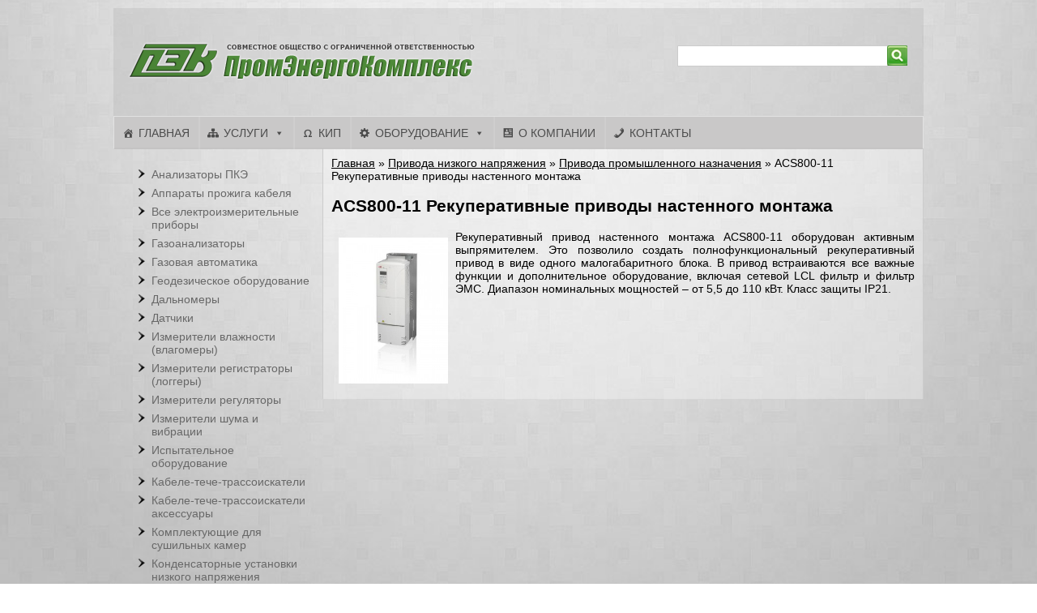

--- FILE ---
content_type: text/html; charset=UTF-8
request_url: https://pek.by/acs800-11-rekuperativnyie-privodyi-nastennogo-montazha/
body_size: 7168
content:
<!DOCTYPE html>
<html xmlns="http://www.w3.org/1999/xhtml" lang="ru-RU" data-placeholder-focus="false">
<head>
<meta http-equiv="Content-Type" content="text/html; charset=UTF-8"/>
<meta name="viewport" content="width=device-width"/>
<title>   ACS800-11 Рекуперативные приводы настенного монтажа |ПромЭнергоКомплекс</title>
<link rel="stylesheet" type="text/css" href="//pek.by/wp-content/cache/wpfc-minified/lxuhx88m/caxe0.css" media="screen"/>
<link rel="icon" href="/favicon.ico" type="image/x-icon"/>
<link rel="shortcut icon" href="/favicon.ico" type="image/x-icon"/>
<meta name='robots' content='max-image-preview:large'/>
<style>img:is([sizes="auto" i], [sizes^="auto," i]){contain-intrinsic-size:3000px 1500px}</style>
<link rel="alternate" type="application/rss+xml" title="ПромЭнергоКомплекс &raquo; Лента комментариев к &laquo;ACS800-11 Рекуперативные приводы настенного монтажа&raquo;" href="https://pek.by/acs800-11-rekuperativnyie-privodyi-nastennogo-montazha/feed/"/>
<style>.wp-pagenavi{float:left !important;}</style>
<link rel="stylesheet" type="text/css" href="//pek.by/wp-content/cache/wpfc-minified/qm2wigvz/caxe0.css" media="all"/>
<style id='classic-theme-styles-inline-css'>.wp-block-button__link{color:#fff;background-color:#32373c;border-radius:9999px;box-shadow:none;text-decoration:none;padding:calc(.667em + 2px) calc(1.333em + 2px);font-size:1.125em}.wp-block-file__button{background:#32373c;color:#fff;text-decoration:none}</style>
<style id='global-styles-inline-css'>:root{--wp--preset--aspect-ratio--square:1;--wp--preset--aspect-ratio--4-3:4/3;--wp--preset--aspect-ratio--3-4:3/4;--wp--preset--aspect-ratio--3-2:3/2;--wp--preset--aspect-ratio--2-3:2/3;--wp--preset--aspect-ratio--16-9:16/9;--wp--preset--aspect-ratio--9-16:9/16;--wp--preset--color--black:#000000;--wp--preset--color--cyan-bluish-gray:#abb8c3;--wp--preset--color--white:#ffffff;--wp--preset--color--pale-pink:#f78da7;--wp--preset--color--vivid-red:#cf2e2e;--wp--preset--color--luminous-vivid-orange:#ff6900;--wp--preset--color--luminous-vivid-amber:#fcb900;--wp--preset--color--light-green-cyan:#7bdcb5;--wp--preset--color--vivid-green-cyan:#00d084;--wp--preset--color--pale-cyan-blue:#8ed1fc;--wp--preset--color--vivid-cyan-blue:#0693e3;--wp--preset--color--vivid-purple:#9b51e0;--wp--preset--gradient--vivid-cyan-blue-to-vivid-purple:linear-gradient(135deg,rgba(6,147,227,1) 0%,rgb(155,81,224) 100%);--wp--preset--gradient--light-green-cyan-to-vivid-green-cyan:linear-gradient(135deg,rgb(122,220,180) 0%,rgb(0,208,130) 100%);--wp--preset--gradient--luminous-vivid-amber-to-luminous-vivid-orange:linear-gradient(135deg,rgba(252,185,0,1) 0%,rgba(255,105,0,1) 100%);--wp--preset--gradient--luminous-vivid-orange-to-vivid-red:linear-gradient(135deg,rgba(255,105,0,1) 0%,rgb(207,46,46) 100%);--wp--preset--gradient--very-light-gray-to-cyan-bluish-gray:linear-gradient(135deg,rgb(238,238,238) 0%,rgb(169,184,195) 100%);--wp--preset--gradient--cool-to-warm-spectrum:linear-gradient(135deg,rgb(74,234,220) 0%,rgb(151,120,209) 20%,rgb(207,42,186) 40%,rgb(238,44,130) 60%,rgb(251,105,98) 80%,rgb(254,248,76) 100%);--wp--preset--gradient--blush-light-purple:linear-gradient(135deg,rgb(255,206,236) 0%,rgb(152,150,240) 100%);--wp--preset--gradient--blush-bordeaux:linear-gradient(135deg,rgb(254,205,165) 0%,rgb(254,45,45) 50%,rgb(107,0,62) 100%);--wp--preset--gradient--luminous-dusk:linear-gradient(135deg,rgb(255,203,112) 0%,rgb(199,81,192) 50%,rgb(65,88,208) 100%);--wp--preset--gradient--pale-ocean:linear-gradient(135deg,rgb(255,245,203) 0%,rgb(182,227,212) 50%,rgb(51,167,181) 100%);--wp--preset--gradient--electric-grass:linear-gradient(135deg,rgb(202,248,128) 0%,rgb(113,206,126) 100%);--wp--preset--gradient--midnight:linear-gradient(135deg,rgb(2,3,129) 0%,rgb(40,116,252) 100%);--wp--preset--font-size--small:13px;--wp--preset--font-size--medium:20px;--wp--preset--font-size--large:36px;--wp--preset--font-size--x-large:42px;--wp--preset--spacing--20:0.44rem;--wp--preset--spacing--30:0.67rem;--wp--preset--spacing--40:1rem;--wp--preset--spacing--50:1.5rem;--wp--preset--spacing--60:2.25rem;--wp--preset--spacing--70:3.38rem;--wp--preset--spacing--80:5.06rem;--wp--preset--shadow--natural:6px 6px 9px rgba(0, 0, 0, 0.2);--wp--preset--shadow--deep:12px 12px 50px rgba(0, 0, 0, 0.4);--wp--preset--shadow--sharp:6px 6px 0px rgba(0, 0, 0, 0.2);--wp--preset--shadow--outlined:6px 6px 0px -3px rgba(255, 255, 255, 1), 6px 6px rgba(0, 0, 0, 1);--wp--preset--shadow--crisp:6px 6px 0px rgba(0, 0, 0, 1);}:where(.is-layout-flex){gap:0.5em;}:where(.is-layout-grid){gap:0.5em;}body .is-layout-flex{display:flex;}.is-layout-flex{flex-wrap:wrap;align-items:center;}.is-layout-flex > :is(*, div){margin:0;}body .is-layout-grid{display:grid;}.is-layout-grid > :is(*, div){margin:0;}:where(.wp-block-columns.is-layout-flex){gap:2em;}:where(.wp-block-columns.is-layout-grid){gap:2em;}:where(.wp-block-post-template.is-layout-flex){gap:1.25em;}:where(.wp-block-post-template.is-layout-grid){gap:1.25em;}.has-black-color{color:var(--wp--preset--color--black) !important;}.has-cyan-bluish-gray-color{color:var(--wp--preset--color--cyan-bluish-gray) !important;}.has-white-color{color:var(--wp--preset--color--white) !important;}.has-pale-pink-color{color:var(--wp--preset--color--pale-pink) !important;}.has-vivid-red-color{color:var(--wp--preset--color--vivid-red) !important;}.has-luminous-vivid-orange-color{color:var(--wp--preset--color--luminous-vivid-orange) !important;}.has-luminous-vivid-amber-color{color:var(--wp--preset--color--luminous-vivid-amber) !important;}.has-light-green-cyan-color{color:var(--wp--preset--color--light-green-cyan) !important;}.has-vivid-green-cyan-color{color:var(--wp--preset--color--vivid-green-cyan) !important;}.has-pale-cyan-blue-color{color:var(--wp--preset--color--pale-cyan-blue) !important;}.has-vivid-cyan-blue-color{color:var(--wp--preset--color--vivid-cyan-blue) !important;}.has-vivid-purple-color{color:var(--wp--preset--color--vivid-purple) !important;}.has-black-background-color{background-color:var(--wp--preset--color--black) !important;}.has-cyan-bluish-gray-background-color{background-color:var(--wp--preset--color--cyan-bluish-gray) !important;}.has-white-background-color{background-color:var(--wp--preset--color--white) !important;}.has-pale-pink-background-color{background-color:var(--wp--preset--color--pale-pink) !important;}.has-vivid-red-background-color{background-color:var(--wp--preset--color--vivid-red) !important;}.has-luminous-vivid-orange-background-color{background-color:var(--wp--preset--color--luminous-vivid-orange) !important;}.has-luminous-vivid-amber-background-color{background-color:var(--wp--preset--color--luminous-vivid-amber) !important;}.has-light-green-cyan-background-color{background-color:var(--wp--preset--color--light-green-cyan) !important;}.has-vivid-green-cyan-background-color{background-color:var(--wp--preset--color--vivid-green-cyan) !important;}.has-pale-cyan-blue-background-color{background-color:var(--wp--preset--color--pale-cyan-blue) !important;}.has-vivid-cyan-blue-background-color{background-color:var(--wp--preset--color--vivid-cyan-blue) !important;}.has-vivid-purple-background-color{background-color:var(--wp--preset--color--vivid-purple) !important;}.has-black-border-color{border-color:var(--wp--preset--color--black) !important;}.has-cyan-bluish-gray-border-color{border-color:var(--wp--preset--color--cyan-bluish-gray) !important;}.has-white-border-color{border-color:var(--wp--preset--color--white) !important;}.has-pale-pink-border-color{border-color:var(--wp--preset--color--pale-pink) !important;}.has-vivid-red-border-color{border-color:var(--wp--preset--color--vivid-red) !important;}.has-luminous-vivid-orange-border-color{border-color:var(--wp--preset--color--luminous-vivid-orange) !important;}.has-luminous-vivid-amber-border-color{border-color:var(--wp--preset--color--luminous-vivid-amber) !important;}.has-light-green-cyan-border-color{border-color:var(--wp--preset--color--light-green-cyan) !important;}.has-vivid-green-cyan-border-color{border-color:var(--wp--preset--color--vivid-green-cyan) !important;}.has-pale-cyan-blue-border-color{border-color:var(--wp--preset--color--pale-cyan-blue) !important;}.has-vivid-cyan-blue-border-color{border-color:var(--wp--preset--color--vivid-cyan-blue) !important;}.has-vivid-purple-border-color{border-color:var(--wp--preset--color--vivid-purple) !important;}.has-vivid-cyan-blue-to-vivid-purple-gradient-background{background:var(--wp--preset--gradient--vivid-cyan-blue-to-vivid-purple) !important;}.has-light-green-cyan-to-vivid-green-cyan-gradient-background{background:var(--wp--preset--gradient--light-green-cyan-to-vivid-green-cyan) !important;}.has-luminous-vivid-amber-to-luminous-vivid-orange-gradient-background{background:var(--wp--preset--gradient--luminous-vivid-amber-to-luminous-vivid-orange) !important;}.has-luminous-vivid-orange-to-vivid-red-gradient-background{background:var(--wp--preset--gradient--luminous-vivid-orange-to-vivid-red) !important;}.has-very-light-gray-to-cyan-bluish-gray-gradient-background{background:var(--wp--preset--gradient--very-light-gray-to-cyan-bluish-gray) !important;}.has-cool-to-warm-spectrum-gradient-background{background:var(--wp--preset--gradient--cool-to-warm-spectrum) !important;}.has-blush-light-purple-gradient-background{background:var(--wp--preset--gradient--blush-light-purple) !important;}.has-blush-bordeaux-gradient-background{background:var(--wp--preset--gradient--blush-bordeaux) !important;}.has-luminous-dusk-gradient-background{background:var(--wp--preset--gradient--luminous-dusk) !important;}.has-pale-ocean-gradient-background{background:var(--wp--preset--gradient--pale-ocean) !important;}.has-electric-grass-gradient-background{background:var(--wp--preset--gradient--electric-grass) !important;}.has-midnight-gradient-background{background:var(--wp--preset--gradient--midnight) !important;}.has-small-font-size{font-size:var(--wp--preset--font-size--small) !important;}.has-medium-font-size{font-size:var(--wp--preset--font-size--medium) !important;}.has-large-font-size{font-size:var(--wp--preset--font-size--large) !important;}.has-x-large-font-size{font-size:var(--wp--preset--font-size--x-large) !important;}:where(.wp-block-post-template.is-layout-flex){gap:1.25em;}:where(.wp-block-post-template.is-layout-grid){gap:1.25em;}:where(.wp-block-columns.is-layout-flex){gap:2em;}:where(.wp-block-columns.is-layout-grid){gap:2em;}:root :where(.wp-block-pullquote){font-size:1.5em;line-height:1.6;}</style>
<link rel="stylesheet" type="text/css" href="//pek.by/wp-content/cache/wpfc-minified/dvbm3yrd/caxe0.css" media="all"/>
<link rel="https://api.w.org/" href="https://pek.by/wp-json/"/><link rel="alternate" title="JSON" type="application/json" href="https://pek.by/wp-json/wp/v2/posts/766"/><meta name="generator" content="WordPress 6.8.3"/>
<link rel="canonical" href="https://pek.by/acs800-11-rekuperativnyie-privodyi-nastennogo-montazha/"/>
<link rel="alternate" title="oEmbed (JSON)" type="application/json+oembed" href="https://pek.by/wp-json/oembed/1.0/embed?url=https%3A%2F%2Fpek.by%2Facs800-11-rekuperativnyie-privodyi-nastennogo-montazha%2F"/>
<link rel="alternate" title="oEmbed (XML)" type="text/xml+oembed" href="https://pek.by/wp-json/oembed/1.0/embed?url=https%3A%2F%2Fpek.by%2Facs800-11-rekuperativnyie-privodyi-nastennogo-montazha%2F&#038;format=xml"/>
<style>.wp-pagenavi{font-size:12px !important;}</style>
<style></style>
</head>
<body>
<div id="basic-block"><div id="header"><div class="logo">
<a href="/" title="ПромЭнергоКомплекс"><img src="/images/logo.png" alt="ПромЭнергоКомплекс"/></a>
<div class="search"> <form method="get" id="searchform" action="/"> <input type="text" value="" name="s" id="s" class="findText" /> <input type="submit" id="searchsubmit" value="" class="findButton" /> </form></div></div><ul class="menu">
<div id="mega-menu-wrap-primary" class="mega-menu-wrap"><div class="mega-menu-toggle"><div class="mega-toggle-blocks-left"></div><div class="mega-toggle-blocks-center"></div><div class="mega-toggle-blocks-right"><div class='mega-toggle-block mega-menu-toggle-block mega-toggle-block-1' id='mega-toggle-block-1' tabindex='0'><span class='mega-toggle-label' role='button' aria-expanded='false'><span class='mega-toggle-label-closed'>Меню</span><span class='mega-toggle-label-open'>Меню</span></span></div></div></div><ul id="mega-menu-primary" class="mega-menu max-mega-menu mega-menu-horizontal mega-no-js" data-event="hover_intent" data-effect="fade_up" data-effect-speed="200" data-effect-mobile="slide" data-effect-speed-mobile="200" data-mobile-force-width="false" data-second-click="go" data-document-click="collapse" data-vertical-behaviour="standard" data-breakpoint="1000" data-unbind="true" data-mobile-state="collapse_all" data-mobile-direction="vertical" data-hover-intent-timeout="300" data-hover-intent-interval="100"><li class="mega-menu-item mega-menu-item-type-custom mega-menu-item-object-custom mega-menu-item-home mega-align-bottom-left mega-menu-flyout mega-has-icon mega-icon-left mega-menu-item-3561" id="mega-menu-item-3561"><a class="dashicons-admin-home mega-menu-link" href="https://pek.by/" tabindex="0">Главная</a></li><li class="mega-menu-item mega-menu-item-type-post_type mega-menu-item-object-page mega-menu-item-home mega-menu-item-has-children mega-align-bottom-left mega-menu-flyout mega-has-icon mega-icon-left mega-menu-item-3569" id="mega-menu-item-3569"><a class="dashicons-networking mega-menu-link" href="https://pek.by/services/" aria-expanded="false" tabindex="0">Услуги<span class="mega-indicator" aria-hidden="true"></span></a>
<ul class="mega-sub-menu">
<li class="mega-menu-item mega-menu-item-type-post_type mega-menu-item-object-page mega-has-icon mega-icon-left mega-menu-item-3594" id="mega-menu-item-3594"><a class="dashicons-welcome-write-blog mega-menu-link" href="https://pek.by/services/norm-ter/">Разработка норм ТЭР</a></li><li class="mega-menu-item mega-menu-item-type-post_type mega-menu-item-object-page mega-has-icon mega-icon-left mega-menu-item-3565" id="mega-menu-item-3565"><a class="dashicons-admin-multisite mega-menu-link" href="https://pek.by/proekt/">Проектирование</a></li></ul>
</li><li class="mega-menu-item mega-menu-item-type-post_type mega-menu-item-object-page mega-align-bottom-left mega-menu-flyout mega-has-icon mega-icon-left mega-menu-item-3562" id="mega-menu-item-3562"><a class="dashicons-editor-customchar mega-menu-link" href="https://pek.by/catalog/" tabindex="0">КИП</a></li><li class="mega-menu-item mega-menu-item-type-post_type mega-menu-item-object-page mega-menu-item-has-children mega-align-bottom-left mega-menu-flyout mega-has-icon mega-icon-left mega-menu-item-3566" id="mega-menu-item-3566"><a class="dashicons-admin-generic mega-menu-link" href="https://pek.by/products/" aria-expanded="false" tabindex="0">Оборудование<span class="mega-indicator" aria-hidden="true"></span></a>
<ul class="mega-sub-menu">
<li class="mega-menu-item mega-menu-item-type-taxonomy mega-menu-item-object-category mega-menu-item-3638" id="mega-menu-item-3638"><a class="mega-menu-link" href="https://pek.by/category/kommutatsionnoe-oborudovanie/">Коммутационное оборудование</a></li><li class="mega-menu-item mega-menu-item-type-taxonomy mega-menu-item-object-category mega-current-post-ancestor mega-menu-item-3639" id="mega-menu-item-3639"><a class="mega-menu-link" href="https://pek.by/category/low-voltage-ac/">Привода низкого напряжения</a></li><li class="mega-menu-item mega-menu-item-type-taxonomy mega-menu-item-object-category mega-menu-item-3640" id="mega-menu-item-3640"><a class="mega-menu-link" href="https://pek.by/category/privodyi-srednego-napryazheniya/">Привода среднего напряжения</a></li><li class="mega-menu-item mega-menu-item-type-taxonomy mega-menu-item-object-category mega-menu-item-3712" id="mega-menu-item-3712"><a class="mega-menu-link" href="https://pek.by/category/ustroystvo-plavnogo-puska/">Устройства плавного пуска</a></li></ul>
</li><li class="mega-menu-item mega-menu-item-type-post_type mega-menu-item-object-page mega-align-bottom-left mega-menu-flyout mega-has-icon mega-icon-left mega-menu-item-3564" id="mega-menu-item-3564"><a class="dashicons-id-alt mega-menu-link" href="https://pek.by/about/" tabindex="0">О компании</a></li><li class="mega-menu-item mega-menu-item-type-post_type mega-menu-item-object-page mega-align-bottom-left mega-menu-flyout mega-has-icon mega-icon-left mega-menu-item-3563" id="mega-menu-item-3563"><a class="dashicons-phone mega-menu-link" href="https://pek.by/contacts/" tabindex="0">Контакты</a></li></ul></div></ul></div><div id="slides">
<div class="slides_container"> <img src="/images/services.jpg" width="1000" height="270" alt="Услуги в энергетике"/> <img src="/images/products.jpg" width="1000" height="270" alt="Системы частотного регулирования"/> <img src="/images/kip.jpg" width="1000" height="270" alt="Приборы КИПиА"/></div></div><div class="catalog-content">
<div id="crumbs"><a href="https://pek.by">Главная</a> &raquo; <a href="https://pek.by/category/low-voltage-ac/">Привода низкого напряжения</a> &raquo; <a href="https://pek.by/category/low-voltage-ac/industry/">Привода промышленного назначения</a> &raquo; <span class="current">ACS800-11 Рекуперативные приводы настенного монтажа</span></div><h2>ACS800-11 Рекуперативные приводы настенного монтажа</h2>
<p style="text-align: justify;"><a href="/wp-content/uploads/2013/01/acs800-11.jpg"><img decoding="async" class="alignleft wp-image-767" style="margin: 9px;" src="/wp-content/uploads/2013/01/acs800-11-225x300.jpg" alt="" width="135" height="180" srcset="https://pek.by/wp-content/uploads/2013/01/acs800-11-225x300.jpg 225w, https://pek.by/wp-content/uploads/2013/01/acs800-11.jpg 405w" sizes="(max-width: 135px) 100vw, 135px"/></a>Рекуперативный привод настенного монтажа ACS800-11 оборудован активным выпрямителем. Это позволило создать полнофункциональный рекуперативный привод в виде одного малогабаритного блока. В привод встраиваются все важные функции и дополнительное оборудование, включая сетевой LCL фильтр и фильтр ЭМС. Диапазон номинальных мощностей – от 5,5 до 110 кВт. Класс защиты IP21.</p>
<div style="clear:both;"></div></div><div id="sidebar"> <ul> <li class="cat-item cat-item-54"><a href="https://pek.by/category/analizatoryi-pke/">Анализаторы ПКЭ</a> </li> <li class="cat-item cat-item-53"><a href="https://pek.by/category/apparatyi-prozhiga-kabelya/">Аппараты прожига кабеля</a> </li> <li class="cat-item cat-item-55"><a href="https://pek.by/category/vse-elektroizmeritelnyie-priboryi/">Все электроизмерительные приборы</a> </li> <li class="cat-item cat-item-4"><a href="https://pek.by/category/gazoanalizatory/">Газоанализаторы</a> </li> <li class="cat-item cat-item-42"><a href="https://pek.by/category/gazovaya-avtomatika/">Газовая автоматика</a> </li> <li class="cat-item cat-item-5"><a href="https://pek.by/category/geodezicheskoe-oborudovanie/">Геодезическое оборудование</a> </li> <li class="cat-item cat-item-49"><a href="https://pek.by/category/dalnomeryi/">Дальномеры</a> </li> <li class="cat-item cat-item-43"><a href="https://pek.by/category/datchiki/">Датчики</a> </li> <li class="cat-item cat-item-6"><a href="https://pek.by/category/izmeriteli-vlazhnosti-vlagomeryi/">Измерители влажности (влагомеры)</a> </li> <li class="cat-item cat-item-7"><a href="https://pek.by/category/izmeriteli-registratoryi-loggeryi/">Измерители регистраторы (логгеры)</a> </li> <li class="cat-item cat-item-8"><a href="https://pek.by/category/izmeriteli-regulyatoryi/">Измерители регуляторы</a> </li> <li class="cat-item cat-item-9"><a href="https://pek.by/category/izmeriteli-shuma-i-vibratsii/">Измерители шума и вибрации</a> </li> <li class="cat-item cat-item-10"><a href="https://pek.by/category/ispyitatelnoe-oborudovanie/">Испытательное оборудование</a> </li> <li class="cat-item cat-item-11"><a href="https://pek.by/category/kabele-teche-trassoiskateli/">Кабеле-тече-трассоискатели</a> </li> <li class="cat-item cat-item-57"><a href="https://pek.by/category/kabele-teche-trassoiskateli-aksessuaryi/">Кабеле-тече-трассоискатели аксессуары</a> </li> <li class="cat-item cat-item-56"><a href="https://pek.by/category/komplektuyushhie-dlya-sushilnyih-kamer/">Комплектующие для сушильных камер</a> </li> <li class="cat-item cat-item-37"><a href="https://pek.by/category/kondensatornyie-ustanovki-nizkogo-napryazheniya/">Конденсаторные установки низкого напряжения</a> </li> <li class="cat-item cat-item-44"><a href="https://pek.by/category/korrelyatsionnyie-techeiskateli/">Корреляционные течеискатели</a> </li> <li class="cat-item cat-item-12"><a href="https://pek.by/category/lyuksmetryi-radiometryi/">Люксметры, Радиометры</a> </li> <li class="cat-item cat-item-13"><a href="https://pek.by/category/manometryi/">Манометры</a> </li> <li class="cat-item cat-item-14"><a href="https://pek.by/category/metalloiskateli/">Металлоискатели</a> </li> <li class="cat-item cat-item-39"><a href="https://pek.by/category/meteorologicheskoe-oborudovanie/">Метеорологическое оборудование</a> </li> <li class="cat-item cat-item-15"><a href="https://pek.by/category/metrologicheskoe-oborudovanie/">Метрологическое оборудование</a> </li> <li class="cat-item cat-item-36"><a href="https://pek.by/category/ogranichiteli-napryazheniya-holostogo-hoda-svarochnyih-transformatorov/">Ограничители напряжения холостого хода сварочных трансформаторов</a> </li> <li class="cat-item cat-item-16"><a href="https://pek.by/category/pirometryi/">Пирометры</a> </li> <li class="cat-item cat-item-48"><a href="https://pek.by/category/statsionarnyie-pirometryi/">Пирометры стационарные</a> </li> <li class="cat-item cat-item-47"><a href="https://pek.by/category/portativnyie-rashodomeryi/">Портативные расходомеры</a> </li> <li class="cat-item cat-item-41"><a href="https://pek.by/category/pribornaya-produktsiya-testo/">Приборная продукция Testo</a> </li> <li class="cat-item cat-item-17"><a href="https://pek.by/category/priboryi-kontrolya-vodno-himicheskih-rezhimov/">Приборы контроля водно-химических режимов</a> </li> <li class="cat-item cat-item-18"><a href="https://pek.by/category/priboryi-kontrolya-parametrov-vozdushnoy-sredyi/">Приборы контроля параметров воздушной среды</a> </li> <li class="cat-item cat-item-19"><a href="https://pek.by/category/priboryi-nerazrushayushhego-kontrolya/">Приборы неразрушающего контроля</a> </li> <li class="cat-item cat-item-38"><a href="https://pek.by/category/reflektometr/">Рефлектометры</a> </li> <li class="cat-item cat-item-66"><a href="https://pek.by/category/rotametryi/">Ротаметры</a> </li> <li class="cat-item cat-item-46"><a href="https://pek.by/category/statsionarnyie-rashodomeryi/">Стационарные расходомеры</a> </li> <li class="cat-item cat-item-21"><a href="https://pek.by/category/tahometryi/">Тахометры</a> </li> <li class="cat-item cat-item-58"><a href="https://pek.by/category/tverdomeryi/">Твердомеры</a> </li> <li class="cat-item cat-item-22"><a href="https://pek.by/category/teplovizoryi/">Тепловизоры</a> </li> <li class="cat-item cat-item-45"><a href="https://pek.by/category/teploschetchiki/">Теплосчетчики</a> </li> <li class="cat-item cat-item-50"><a href="https://pek.by/category/termoanemometryi/">Термоанемометры</a> </li> <li class="cat-item cat-item-23"><a href="https://pek.by/category/termometryi-kontaktnyie/">Термометры контактные</a> </li> <li class="cat-item cat-item-40"><a href="https://pek.by/category/tolshhinomeryi/">Толщиномеры</a> </li> <li class="cat-item cat-item-25"><a href="https://pek.by/category/urovnemeryi/">Уровнемеры</a> </li> <li class="cat-item cat-item-51"><a href="https://pek.by/category/ustanovki-dlya-ispyitaniya-transformatornogo-masla/">Установки для испытаний изоляционных масел</a> </li> <li class="cat-item cat-item-52"><a href="https://pek.by/category/ustroystva-dlya-proverki-avtomaticheskih-vyiklyuchateley/">Устройства для проверки автоматических выключателей</a> </li> <li class="cat-item cat-item-35"><a href="https://pek.by/category/elektroizmeritelnyie-priboryi-sonel/">Электроизмерительные приборы SONEL</a> </li> </ul></div><div style="clear: both; width: 100%;"></div><div id="footer"> 2025 &copy; СООО "ПромЭнергоКомплекс". 220037, РБ, г. Минск, пер. Уральский, 15 тел./факс: 8 (017) 230-31-35, 8 (029) 620-56-46, 8 (017) 269-90-54</div><script>var _gaq=_gaq||[];
_gaq.push(['_setAccount', 'UA-37589392-1']);
_gaq.push(['_trackPageview']);
(function(){
var ga=document.createElement('script'); ga.type='text/javascript'; ga.async=true;
ga.src=('https:'==document.location.protocol ? 'https://ssl':'http://www') + '.google-analytics.com/ga.js';
var s=document.getElementsByTagName('script')[0]; s.parentNode.insertBefore(ga, s);
})();</script>
<script type="application/ld+json">{
"@context":"http://schema.org",
"@type":"Organization",
"name":"ПромЭнергоКомплекс",
"url":"http://pek.by",
}</script></div><noscript><div><img src="https://mc.yandex.ru/watch/51871391" style="position:absolute; left:-9999px;" alt=""/></div></noscript>
<script>window.___gcfg={
lang: 'ru-RU'
};
(function(){
var po=document.createElement('script'); po.type='text/javascript'; po.async=true;
po.src='https://apis.google.com/js/plusone.js';
var s=document.getElementsByTagName('script')[0]; s.parentNode.insertBefore(po, s);
})();</script>
<script src='//pek.by/wp-content/cache/wpfc-minified/logt4k2v/caxe0.js'></script>
<script>var $j=jQuery.noConflict();
$j(document).ready(function(){
$j('#slides').coinslider({
hoverPause: false,
width: 1000,
height: 197,
titleSpeed: 8000,
delay: 10000,
navigation: false,
links:false,
effect: 'straight'});});</script>
<script type="speculationrules">{"prefetch":[{"source":"document","where":{"and":[{"href_matches":"\/*"},{"not":{"href_matches":["\/wp-*.php","\/wp-admin\/*","\/wp-content\/uploads\/*","\/wp-content\/*","\/wp-content\/plugins\/*","\/wp-content\/themes\/pek\/*","\/*\\?(.+)"]}},{"not":{"selector_matches":"a[rel~=\"nofollow\"]"}},{"not":{"selector_matches":".no-prefetch, .no-prefetch a"}}]},"eagerness":"conservative"}]}</script>
<script defer src="https://ajax.googleapis.com/ajax/libs/jquery/3.3.1/jquery.min.js" id="jquery-core-js"></script>
<script defer src='//pek.by/wp-content/cache/wpfc-minified/q58lotc/caxe0.js'></script>
<script >document.addEventListener('DOMContentLoaded',function(){
(function(m,e,t,r,i,k,a){m[i]=m[i]||function(){(m[i].a=m[i].a||[]).push(arguments)};
m[i].l=1*new Date();k=e.createElement(t),a=e.getElementsByTagName(t)[0],k.async=1,k.src=r,a.parentNode.insertBefore(k,a)})
(window, document, "script", "https://mc.yandex.ru/metrika/tag.js", "ym");
ym(51871391, "init", {
id:51871391,
clickmap:true,
trackLinks:true,
accurateTrackBounce:true
});});</script>
</body></html><!-- WP Fastest Cache file was created in 0.174 seconds, on 03.12.2025 @ 2:13 am --><!-- via php -->

--- FILE ---
content_type: text/css
request_url: https://pek.by/wp-content/cache/wpfc-minified/lxuhx88m/caxe0.css
body_size: 1604
content:
html, body{background:url(//pek.by/wp-content/themes/pek/images/bg.jpg) no-repeat center center fixed;-webkit-background-size:cover;-moz-background-size:cover;-o-background-size:cover;background-size:cover;font-size:14px;color:#000000;font-family:Arial, Tahoma, Verdana;margin:0;padding:0;}
#basic-block{width:1000px;margin:0px auto;}
a img{border:none;}
.alignleft{float:left;}
.alignright{float:right;}
.clear{clear:both;}
#header{width:1000px;padding:0px;margin-top:10px;}
#header .logo{width:1000px;padding-top:10px;padding-bottom:20px;background:url(//pek.by/wp-content/themes/pek/images/head-bg.png) top left;}
#header .menu{width:1000px;margin:0px;background:#f5f5f5;height:40px;border:1px #e2e2e2 solid;padding-left:0px;}
#header .menu ul{margin-left:0;padding-left:0;}
#header .menu ul li{list-style:none;float:left;background:url(//pek.by/wp-content/themes/pek/images/border.png) top right no-repeat;padding-right:3px;height:40px;position:relative;top:0px;margin:0px;}
#header .menu ul li a{padding:11px 16px 11px 16px;background:#F5F5F5;text-decoration:none;color:#686868;text-transform:uppercase;font-size:13px;-webkit-transition:all 0.2s ease;-o-transition:all 0.2s ease;-moz-transition:all 0.2s ease;transition:all 0.2s ease;position:relative;top:12px;}
#header .menu ul li a:hover{color:#cce5d0;-webkit-transition:all 0.2s ease;-webkit-transition:all 0.2s ease;-o-transition:all 0.2s ease;-moz-transition:all 0.2s ease;transition:all 0.2s ease;}
#header .menu ul li.li-last{background:no-repeat;padding-right:0px;}
#header .search{clear:both;width:285px;height:28px;margin:5px auto;position:relative;float:right;top:30px;background:url(//pek.by/wp-content/themes/pek/images/search.png) top left no-repeat;right:20px;}
#header #s{background:url(//pek.by/wp-content/themes/pek/images/pr.png) top left;border:none;width:257px;float:left;display:block;position:relative;left:2px;top:5px;}
#searchsubmit{background:url(//pek.by/wp-content/themes/pek/images/pr.png) top left;width:24px;height:24px;display:block;float:right;border:none;position:relative;top:2px;cursor:pointer;}
.slides_container{width:1000px;overflow:hidden;position:relative;display:none;margin:0px auto 0 auto;border-radius:5px;-o-border-radius:5px;-webkit-border-radius:5px;-moz-border-radius:5px;clear:both;}
.slides_container a{width:1000px;height:197px;display:block;text-decoration:none;color:#676767;font-size:16px;font-weight:bold;}
.slides_container a img{border-radius:15px;}
.slides_container a span{padding:10px;background:url(//pek.by/wp-content/themes/pek/images/slbg.png) top left;position:relative;top:-50px;left:30px;border-radius:3px;-moz-border-radius:3px;-o-border-radius:3px;-webkit-border-radius:3px;}
#slides .prev{position:relative;top:-140px;left:50px;width:24px;height:20px;display:block;z-index:101;float:left;}
#slides .next{position:relative;left:690px;top:-160px;width:24px;height:20px;display:block;z-index:101;}
.pagination{margin:56px auto 0;width:100px;position:relative;top:-50px;}
.pagination li{float:left;margin:0 1px;list-style:none;}
.pagination li a{display:block;width:11px;height:0;padding-top:11px;background-image:url(//pek.by/wp-content/themes/pek/images/pagination.png);background-position:0 0;float:left;overflow:hidden;}
.pagination li.current a{background-position:0 -12px;}
.news{width:800px;margin:20px auto;text-align:left;clear:both;border-top:1px #fbfbfb dashed;}
.news h2{color:green;text-align:left;}
.news a{text-decoration:none;color:#565656;}
.news a:hover{border-bottom:1px #565656 dashed;}
.page-content{clear:both;width:700px;margin:0px auto;padding:20px;border-left:1px #cccccc solid;border-right:1px #cccccc solid;background:url(//pek.by/wp-content/themes/pek/images/pagebg.png) top left;float:right;}
.page-content h1{color:green;font-size:15px;}
.news-content h1{color:green;font-size:15px;}
.page-content h2{color:green;font-size:13px;}
.page-content h3{color:#000000;font-size:12px;}
.page-content a{text-decoration:underline;color:#000000;}
.page-content a:hover{text-decoration:none;}
.catalog-content{clear:both;width:720px;float:right;padding:10px;border-left:1px #cccccc solid;border-right:1px #cccccc solid;background:url(//pek.by/wp-content/themes/pek/images/pagebg.png) top left;}
.catalog-content h2 a{color:green;font-size:13px;text-decoration:none;}
.catalog-content a{text-decoration:underline;color:#000000;}
.catalog-content a:hover{text-decoration:none;}
.news-content{clear:both;width:900px;padding:10px;border-left:1px #cccccc solid;border-right:1px #cccccc solid;margin:0px auto;}
.news-content h2 a{color:green;font-size:13px;text-decoration:none;}
.news-content a{text-decoration:underline;color:#000000;}
.news-content a:hover{text-decoration:none;}
#allnews{position:relative;top:15px;}
#sidebar #allnews{position:relative;top:15px;}
.meta{padding:5px;background:#cccccc;color:#787878;border-radius:4px;-o-border-radius:4px;-moz-border-radius:4px;-webkit-border-radius:4px;}
.social-media-buttons{float:right;}
.pages{background:#565656;color:#ffffff;border:none;}
.wp-pagenavi a{background:green;color:#f1f1f1;border:none;}
.wp-pagenavi a:hover{background:green;color:#f1f1f1;}
#sidebar{width:237px;float:left;padding:10px 10px 20px 7px;display:block;}
#sidebar ul li{list-style:url(//pek.by/wp-content/themes/pek/images/list.png);margin-bottom:7px;}
#sidebar a{text-decoration:none;color:#686868;}
#sidebar a:hover{text-decoration:none;}
#footer{width:1000px;margin:10px auto;padding:10px;border-top:1px #cccccc solid;font-size:12px;color:#787878;}
#basic-block .allnews{-moz-box-shadow:inset 0px 0px 0px 0px #34db4d;-webkit-box-shadow:inset 0px 0px 0px 0px #34db4d;box-shadow:inset 0px 0px 0px 0px #34db4d;background:-webkit-gradient( linear, left top, left bottom, color-stop(0.05, #349945), color-stop(1, #349945) );background:-moz-linear-gradient( center top, #349945 5%, #349945 100% );background-color:#349945;-moz-border-radius:6px;-webkit-border-radius:6px;border-radius:6px;display:inline-block;color:#ffffff;font-family:arial;font-size:12px;font-weight:normal;padding:6px 24px;text-decoration:none;text-shadow:1px 1px 0px #7a7a7a;}
#basic-block .allnews:hover{background:-webkit-gradient( linear, left top, left bottom, color-stop(0.05, #349945), color-stop(1, #349945) );background:-moz-linear-gradient( center top, #349945 5%, #349945 100% );background-color:#349945;}
#basic-block .allnews:active{position:relative;top:1px;}
@media(max-width:1000px){
#coin-slider-slides, #sidebar, #header .search {
display:none;
}
#footer, .page-content, .catalog-content, .wpadminbar, #basic-block  {
width: auto;
float: none;
margin: 0 auto;
}
#header, #header .logo {
margin: 0 0px;
max-width: 100%;
height: auto;
}
#header .menu, #mega-menu-wrap-primary .mega-menu-toggle{
width: auto;
}
a img {
margin: 0 0px;
max-width: 100%;
height: auto;
}}